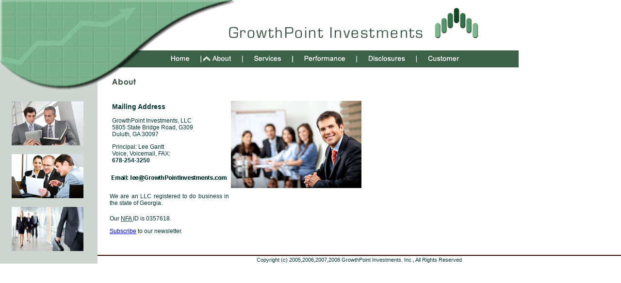

--- FILE ---
content_type: text/html
request_url: http://growthpointinvestments.com/about.html
body_size: 2746
content:
<HTML>
<HEAD>
<TITLE>GrowthPoint Investments - About</TITLE>
<META HTTP-EQUIV="Content-Type" CONTENT="text/html; charset=windows-1251">
<script type="text/javascript">
var gaJsHost = (("https:" == document.location.protocol) ? "https://ssl." : "http://www.");
document.write(unescape("%3Cscript src='" + gaJsHost + "google-analytics.com/ga.js' type='text/javascript'%3E%3C/script%3E"));
</script>
<script type="text/javascript">
try {
var pageTracker = _gat._getTracker("UA-8390126-2");
pageTracker._trackPageview();
} catch(err) {}</script>
<META HTTP-EQUIV="Content-Type" CONTENT="text/html; charset=iso-8859-1">
<script language="JavaScript" type="text/JavaScript">
<!--
function MM_swapImgRestore() { //v3.0
  var i,x,a=document.MM_sr; for(i=0;a&&i<a.length&&(x=a[i])&&x.oSrc;i++) x.src=x.oSrc;
}

function MM_preloadImages() { //v3.0
  var d=document; if(d.images){ if(!d.MM_p) d.MM_p=new Array();
    var i,j=d.MM_p.length,a=MM_preloadImages.arguments; for(i=0; i<a.length; i++)
    if (a[i].indexOf("#")!=0){ d.MM_p[j]=new Image; d.MM_p[j++].src=a[i];}}
}

function MM_findObj(n, d) { //v4.01
  var p,i,x;  if(!d) d=document; if((p=n.indexOf("?"))>0&&parent.frames.length) {
    d=parent.frames[n.substring(p+1)].document; n=n.substring(0,p);}
  if(!(x=d[n])&&d.all) x=d.all[n]; for (i=0;!x&&i<d.forms.length;i++) x=d.forms[i][n];
  for(i=0;!x&&d.layers&&i<d.layers.length;i++) x=MM_findObj(n,d.layers[i].document);
  if(!x && d.getElementById) x=d.getElementById(n); return x;
}

function MM_swapImage() { //v3.0
  var i,j=0,x,a=MM_swapImage.arguments; document.MM_sr=new Array; for(i=0;i<(a.length-2);i+=3)
   if ((x=MM_findObj(a[i]))!=null){document.MM_sr[j++]=x; if(!x.oSrc) x.oSrc=x.src; x.src=a[i+2];}
}
//-->
</script>
<link href="images/gpi.css" rel="stylesheet" type="text/css">
</HEAD>
<BODY BGCOLOR=#FFFFFF LEFTMARGIN=0 TOPMARGIN=0 MARGINWIDTH=0 MARGINHEIGHT=0 onLoad="MM_preloadImages('images/menu_over_02.jpg','images/menu_over_04.jpg','images/menu_over_05.jpg','images/menu_over_06.jpg','images/menu_over_07.jpg')">
<table border="0" cellspacing="0" cellpadding="0">
  <tr>
    <td><img src="images/index_01.jpg" width="201" height="104"></td>
    <td><img src="images/index_02.jpg" width="25" height="104"></td>
    <td><img src="images/index_03.jpg" width="768" height="104"></td>
  </tr>
 </table>
<table border="0" cellspacing="0" cellpadding="0">
  <tr>
    <td><img src="images/index_04.jpg" width="201" height="35"></td>
    <td><img src="images/index_05.jpg" width="25" height="35"></td>
    <td style="background-color:#3C6348">
		<table width="100%"  border="0" cellspacing="0" cellpadding="0">
          <tr>
            <td><img src="images/menu_01.jpg" width="104" height="35"></td>
            <td><a href="index.html" onMouseOut="MM_swapImgRestore()" onMouseOver="MM_swapImage('Home','','images/menu_over_02.jpg',1)">
            <img src="images/menu_02.jpg" name="Home" border="0" width="85" height="35"></a></td>
            <td><img src="images/menu_over_03.jpg" width="86" height="35"></td>
            <td><a href="services.html" onMouseOut="MM_swapImgRestore()" onMouseOver="MM_swapImage('Services','','images/menu_over_04.jpg',1)">
            <img src="images/menu_04.jpg" name="Services" border="0" id="Services" width="103" height="35"></a></td>
            <td><a href="performance.html" onMouseOut="MM_swapImgRestore()" onMouseOver="MM_swapImage('Performances','','images/menu_over_05.jpg',1)">
            <img src="images/menu_05.jpg" name="Performances" border="0" id="Performances" width="132" height="35"></a></td>
            <td><a href="disclosure.html" onMouseOut="MM_swapImgRestore()" onMouseOver="MM_swapImage('Disclosures','','images/menu_over_06.jpg',1)">
            <img src="images/menu_06.jpg" name="Disclosures" border="0" id="Disclosures" width="123" height="35"></a></td>
            <td><a href="customer.html" onMouseOut="MM_swapImgRestore()" onMouseOver="MM_swapImage('Customer','','images/menu_over_07.jpg',1)">
            <img src="images/menu_07.jpg" name="Customer" border="0" id="Customer" width="106" height="35"></a></td>
            <td>&nbsp;</td>
          </tr>
        </table>
		</td>
		<td style="background-color:#3C6348" width="100">&nbsp;</td>
  </tr>
  </table>
  <table border="0" cellspacing="0" cellpadding="0">
  <tr>
    <td valign="top" style="background-color:#CDD6D1">
		<table width="100%"  border="0" cellspacing="0" cellpadding="0">
		  <tr>
			<td><img src="images/index_07.jpg" width="201" height="52"></td>
		  </tr>
		  <tr>
			<td>
				<table width="100%"  border="0" cellspacing="0" cellpadding="0">
				  <tr>
					<td width="24">&nbsp;</td>
					<td width="148">
						<table border="0" cellspacing="0" cellpadding="0">
						  <tr>
							<td>&nbsp;</td>
						  </tr>
						  <tr>
							<td><img src="images/index_15.jpg" width="148" height="91"></td>
						  </tr>
						  <tr>
							<td height="6">&nbsp;</td>
						  </tr>
						  <tr>
							<td><img src="images/index_17.jpg" width="148" height="91"></td>
						  </tr>
						  <tr>
							<td height="6">&nbsp;</td>
						  </tr>
						  <tr>
							<td><img src="images/index_23.jpg" width="148" height="91"></td>
						  </tr>
						  <tr>
							<td height="8"></td>
						  </tr>
					</table>					</td>
					<td width="29">&nbsp;</td>
				  </tr>
			  </table>
			</td>
		  </tr>
	</table>	
	</td>
    <td valign="top"><img src="images/index_08.jpg" width="25" height="34"></td>
    <td valign="top">
	    <table width="502"  border="0" cellspacing="0" cellpadding="0">
          <tr>
            <td width="195">
              <table width="100%"  border="0" cellspacing="0" cellpadding="0">
                <tr>
                  <td><img src="images/index_09.jpg" width="29" height="22"></td>
                </tr>
                <tr>
                  <td><img src="images/about.jpg" width="59" height="16"></td>
                </tr>
                <tr>
                  <td>&nbsp;</td>
                </tr>
                <tr>
                  <td height="161" style="padding:5px"><p class="txtBld14ArialDrkGreen">
					Mailing Address </p>
                      <p class="txtNorm12ArialDrkGreen">GrowthPoint Investments, 
						LLC<br>
        				5805 State Bridge Road, G309<br>
        				Duluth, GA 30097</p>
                      <p class="txtNorm12ArialDrkGreen">Principal: Lee Gantt<br>
        				Voice, Voicemail, FAX: <br>
                      <b>678-254-3250</b></p></td>
                </tr>
                <tr>
                  <td><a href="mailto:lee@GrowthPointInvestments.com">
					<img border="0" src="images/EM.jpg" width="246" height="24"></a></td>
                </tr>
                <tr>
                  <td>&nbsp;</td>
                </tr>
                <tr>
                  <td>
					<p class="txtNorm12ArialDrkGreen">We are an LLC registered 
					to do business in the state of Georgia.</td>
                </tr>
                <tr>
                  <td>&nbsp;</td>
                </tr>
                <tr>
                  <td>
					<p class="txtNorm12ArialDrkGreen">Our <a href="http://www.nfa.futures.org/" class="txtNorm12ArialDrkGreen">
					NFA </a> ID is 0357618.</td>
                </tr>
              </table></td>
            <td width="36">&nbsp;</td>
            <td width="271">
            <img border="0" src="images/customer_img2.jpg" width="269" height="180"></td>
          </tr>
        </table>
		<p class="txtNorm12ArialDrkGreen">
		<a href="http://oi.vresp.com/?fid=5c60303e65">Subscribe</a> to our 
		newsletter.</td>
  </tr>
  </table>
  <table border="0" cellspacing="0" cellpadding="0" width="100%">
  <tr>
    <td width="201" style="background-color:#CDD6D1">&nbsp;</td>
    <td colspan="2" align="center" class="txtCopyright" style="border-top:2px solid #330000">
	Copyright (c) 2005,2006,2007,2008 GrowthPoint Investments. Inc., All Rights 
	Reserved</td>
  </tr>
</table>
</BODY>
</HTML>

--- FILE ---
content_type: text/css
request_url: http://growthpointinvestments.com/images/gpi.css
body_size: 283
content:
.txtNorm12ArialDrkGreen{
	font-family:Arial, Helvetica, sans-serif;
	font-size:12px;
	font-weight:none;
	color:#003333;
	text-align:justify
}
.txtBld14ArialDrkGreen{
	font-family:Arial, Helvetica, sans-serif;
	font-size:14px;
	font-weight:bold;
	color:#003333;
	text-align:justify
}
.txtBld12ArialDrkGreen{
	font-family:Arial, Helvetica, sans-serif;
	font-size:12px;
	font-weight:bold;
	color:#003333;
	text-align:justify
}
.txtCopyright{
	font-family:Arial, Helvetica, sans-serif;
	font-size:11px;
	font-weight:none;
	color:#003333;
}
